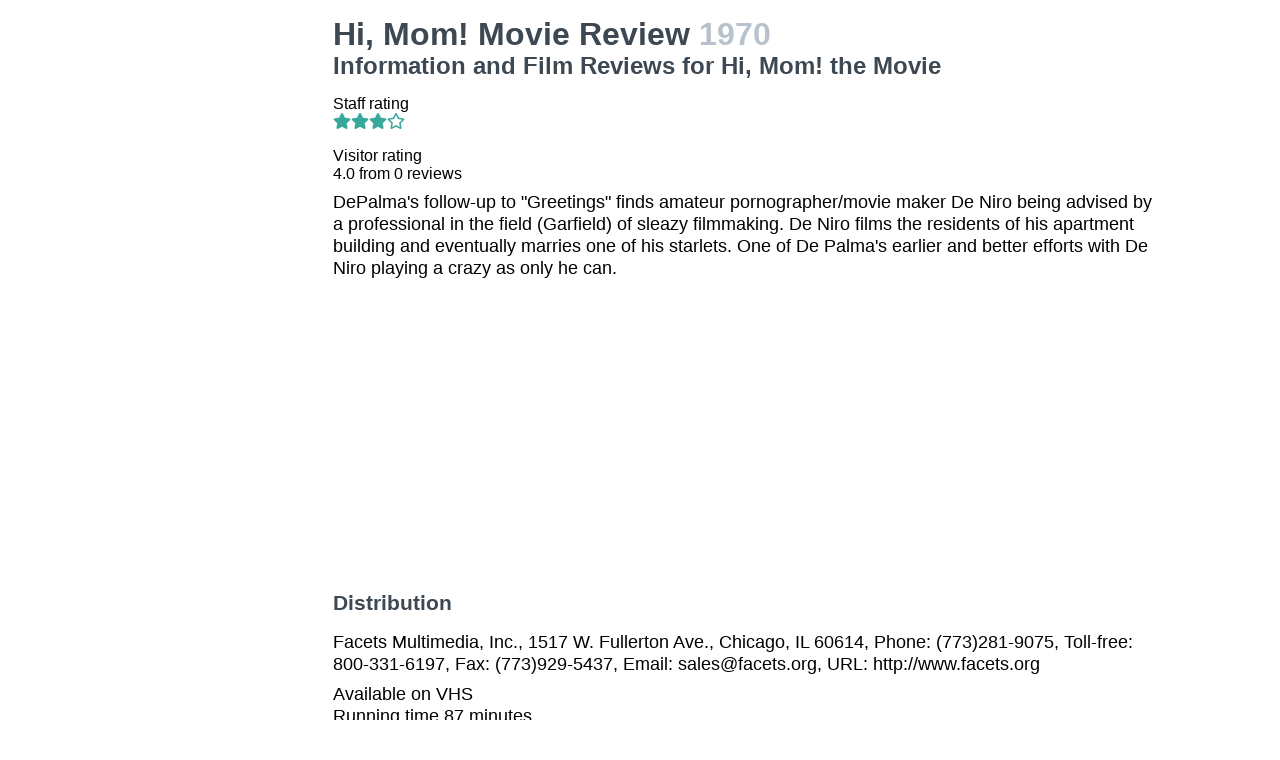

--- FILE ---
content_type: text/html
request_url: https://movies.jrank.org/movies/1050232/Hi-Mom.html
body_size: 2606
content:
<!DOCTYPE html>
<html>
  <head>
    <meta charset="utf-8">
    <meta name="viewport" content="width=device-width, initial-scale=1, shrink-to-fit=no">
    <meta http-equiv="X-UA-Compatible" content="ie=edge">

    <title>Hi, Mom! Movie Reviews, Information and Film Reviews for Hi, Mom! the Movie</title>


    <meta name="google-site-verification" content="0g0QG-qStuIHLWP101ZdTsKcFLvWBAQ8qPLrjgoV_OE" />
    <link href="/index.css?1558671620" rel="stylesheet" type="text/css"></link>
    <script src="/index.js?1558671620" async>
  </head>
  <body class="bg-grey-lightest font-sans leading-normal tracking-normal">
    <!-- Start Quantcast tag -->
<script type="text/javascript">
  _qoptions={
    qacct:"p-cfEKOqUktSyFk"
  };

  (function(){
    var qc = document.createElement('script');
       qc.type = 'text/javascript';
       qc.async = true;
       qc.src = '//edge.quantserve.com/quant.js';
    (document.getElementsByTagName('head')[0]||document.getElementsByTagName('body')[0]).appendChild(qc);
  })();
</script>


    <div class="container mx-auto px-2 xl:w-5/6">
      

<div class="flex">
  <div class="hidden lg:block xl:block lg:w-1/5 lg:pl-2 xl:w-1/5 xl:pl-2 my-4">
    <div>    <script async src="//pagead2.googlesyndication.com/pagead/js/adsbygoogle.js"></script>
    <!-- movierevie.ws - Movie page -->
    <ins class="adsbygoogle"
         style="display:block"
         data-ad-client="pub-4803409109489353"
         data-ad-slot="9700496243"
         data-ad-format="auto"
         data-full-width-responsive="true"></ins>
    <script>
    (adsbygoogle = window.adsbygoogle || []).push({});
    </script>
</div>
  </div>

  <div class="flex-1 lg:w-4/5 lg:pl-2 xl:w-4/5 xl:pl-2 mb-4" itemscope itemtype="http://schema.org/Movie">
    <div class="header">
      <h1 itemprop="name">Hi, Mom! Movie Review <span class="release_year">1970</span></h1>
      <h2>Information and Film Reviews for Hi, Mom! the Movie</h2>
    </div>

          <p>
        Staff rating<br/>
        <i class="fas fa-star text-teal-dark"></i><i class="fas fa-star text-teal-dark"></i><i class="fas fa-star text-teal-dark"></i><i class="far fa-star text-teal-dark"></i>
      </p>
      <hr/>
    
    <div class="hreview-aggregate" itemprop="aggregateRating" itemscope itemtype="http://schema.org/AggregateRating">
      <p class="text py-2">
        Visitor rating<br/>
        <span class="rating">
          
          <span itemprop="ratingValue"></span>
          <span>4.0</span>
          from <span itemprop="reviewCount">0</span> reviews<br/>
        </span>
      </p>
    </div>

    <div itemprop="description" class="text-lg">
      <p class="leading-tight mb-2 pb-2">DePalma&#39;s follow-up to &quot;Greetings&quot; finds amateur pornographer/movie maker De Niro being advised by a professional in the field (Garfield) of sleazy filmmaking. De Niro films the residents of his apartment building and eventually marries one of his starlets. One of De Palma&#39;s earlier and better efforts with De Niro playing a crazy as only he can.</p>

      <div>    <script async src="//pagead2.googlesyndication.com/pagead/js/adsbygoogle.js"></script>
    <!-- movierevie.ws - Movie page -->
    <ins class="adsbygoogle"
         style="display:block"
         data-ad-client="pub-4803409109489353"
         data-ad-slot="9700496243"
         data-ad-format="auto"
         data-full-width-responsive="true"></ins>
    <script>
    (adsbygoogle = window.adsbygoogle || []).push({});
    </script>
</div>

      
      <h3 class="my-4 text-grey-darkest">Distribution</h3>
              <p class="leading-tight my-2">Facets Multimedia, Inc., 1517 W. Fullerton Ave., Chicago, IL 60614, Phone: (773)281-9075, Toll-free: 800-331-6197, Fax: (773)929-5437, Email: sales@facets.org, URL: http://www.facets.org</p>
      
      <p class="leading-tight my-2">
                  Available on  VHS<br/>
        
                  Running time 87 minutes.<br/>
        
              </p>

      <h3 class="my-4 text-grey-darkest">Cast and Crew</h3>
      <dl class="my-2">
        <dt class="mt-1">Genres</dt>
        <dd class="pl-2"><a href="http://movies.jrank.org/genres/99/1/Black-Comedy.html">Black Comedy</a>, <a href="http://movies.jrank.org/genres/17/1/New-York-New-York.html">New York, New York</a>, <a href="http://movies.jrank.org/genres/59/1/Filmmaking.html">Filmmaking</a>, <a href="http://movies.jrank.org/genres/611/1/Pornography.html">Pornography</a></dd>
                  <dt class="mt-1">Screenplay</dt><dd class="pl-2"><span class="person"><a href="http://movies.jrank.org/people/18339/Brian-DePalma.html">Brian DePalma</a></span></dd>
                  <dt class="mt-1">Cast</dt><dd class="pl-2"><span class="person"><a href="http://movies.jrank.org/people/445/Robert-De-Niro.html">Robert De Niro</a></span>, <span class="person"><a href="http://movies.jrank.org/people/46045/Charles-Durnham.html">Charles Durnham</a></span>, <span class="person"><a href="http://movies.jrank.org/people/664/Allen-Goorwitz-Garfield.html">Allen (Goorwitz) Garfield</a></span>, <span class="person"><a href="http://movies.jrank.org/people/40614/Lara-Parker.html">Lara Parker</a></span>, <span class="person"><a href="http://movies.jrank.org/people/46046/Jennifer-Salt.html">Jennifer Salt</a></span>, <span class="person"><a href="http://movies.jrank.org/people/7951/Gerrit-Graham.html">Gerrit Graham</a></span></dd>
                  
                  <dt class="mt-1">Director</dt><dd class="pl-2"><span class="person"><a href="http://movies.jrank.org/people/18339/Brian-DePalma.html">Brian DePalma</a></span></dd>
                  
                  
                  <dt class="mt-1">Producer</dt><dd class="pl-2"><span class="person"><a href="http://movies.jrank.org/people/46047/West-End-Productions.html">West End Productions</a></span>, <span class="person"><a href="http://movies.jrank.org/people/46048/Sigma-Three-Filmways.html">Sigma Three Filmways</a></span></dd>
              </dl>

          </div>

    <!--
      <div id="visitor_reviews">
      <h2>Visitor Reviews</h2>
      <p class="action_links"><a href="#" onclick="Effect.toggle(&quot;review_form&quot;,'slide',{});; return false;">write a review</a></p>
      <p class="action_links"><a href="/movies/1050232/Hi-Mom.html">I've seen this movie</a> / <a href="/movies/1050232/Hi-Mom.html">Add to my picklist</a></p>

      <div id="review_form" style="display: none;">
      <div class="form_container">
<form action="/review/create/1050232" method="post" onsubmit="new Ajax.Request('/review/create/1050232', {asynchronous:true, evalScripts:true, parameters:Form.serialize(this)}); return false;">	
	
	

	<p><label for="review_name">Name</label><input id="review_name" name="review[name]" size="30" type="text" /></p>
	<p><label for="review_email">Email</label><input id="review_email" name="review[email]" size="30" type="text" /></p>

	<p><label for="review_rating">Rating</label><select id="review_rating" name="review[rating]"><option value="4">4 - Excellent</option>
<option value="3">3 - Very good</option>
<option value="2">2 - Just OK</option>
<option value="1">1 - Not good</option>
<option value="0">0 - Terrible</option></select></p>
	<p><label for="review_content">Content</label><textarea cols="40" id="review_content" name="review[content]" rows="20"></textarea></p>
	<input class="catch_bots" id="review_catch_bots" name="review[catch_bots]" size="30" type="text" />

	<p class="submit">
		<a href="#" onclick="new Effect.SlideUp(&quot;review_form&quot;,{});; return false;">Cancel</a> or <input name="commit" type="submit" value="Save changes" />
	</p>
</form></div>
      </div>

              <p>There haven't been any movie reviews written yet.
        Be the first to <a href="#" onclick="Effect.toggle(&quot;review_form&quot;,'slide',{});; return false;">write a review</a>!</p>
            </div>
    -->
  </div>
</div>

      <p class="text-center text-grey text-xs m-2">Copyright &copy; 2026 Net Industries - All Rights Reserved</p>
    </div>

        <!-- Google Analytics -->
    <script>
    (function(i,s,o,g,r,a,m){i['GoogleAnalyticsObject']=r;i[r]=i[r]||function(){
    (i[r].q=i[r].q||[]).push(arguments)},i[r].l=1*new Date();a=s.createElement(o),
    m=s.getElementsByTagName(o)[0];a.async=1;a.src=g;m.parentNode.insertBefore(a,m)
    })(window,document,'script','https://www.google-analytics.com/analytics.js','ga');

    ga('create', 'UA-161942-14', 'auto');
    ga('send', 'pageview');
    </script>
    <!-- End Google Analytics -->

  </body>
</html>


--- FILE ---
content_type: text/html; charset=utf-8
request_url: https://www.google.com/recaptcha/api2/aframe
body_size: 270
content:
<!DOCTYPE HTML><html><head><meta http-equiv="content-type" content="text/html; charset=UTF-8"></head><body><script nonce="vWrwBRzSkFJjW2-ENvfhjA">/** Anti-fraud and anti-abuse applications only. See google.com/recaptcha */ try{var clients={'sodar':'https://pagead2.googlesyndication.com/pagead/sodar?'};window.addEventListener("message",function(a){try{if(a.source===window.parent){var b=JSON.parse(a.data);var c=clients[b['id']];if(c){var d=document.createElement('img');d.src=c+b['params']+'&rc='+(localStorage.getItem("rc::a")?sessionStorage.getItem("rc::b"):"");window.document.body.appendChild(d);sessionStorage.setItem("rc::e",parseInt(sessionStorage.getItem("rc::e")||0)+1);localStorage.setItem("rc::h",'1769708474838');}}}catch(b){}});window.parent.postMessage("_grecaptcha_ready", "*");}catch(b){}</script></body></html>